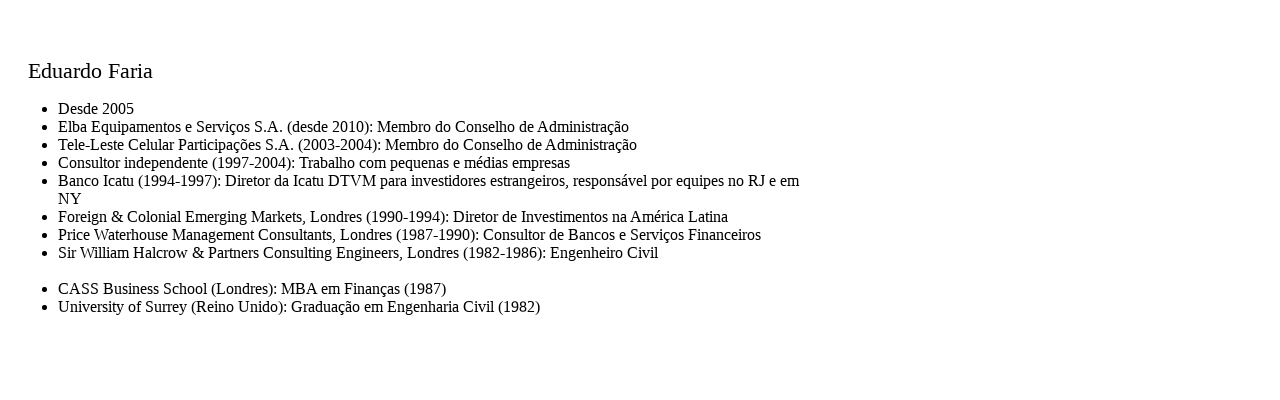

--- FILE ---
content_type: text/html
request_url: http://jbinvest.com.br/admin/upl/cv/por/equipe-eduardo-faria.html
body_size: 802
content:
<div id="infos" style="height:300px; width:800px; padding:30px 10px;">
    <h1 style="padding: 5px 0 0 10px; font-size:22px; font-weight:normal;">Eduardo Faria</h1>
    <ul>
    	<li>Desde 2005</li>
    	<li>Elba Equipamentos e Serviços S.A. (desde 2010): Membro do Conselho de Administração</li>
    	<li>Tele-Leste Celular Participações S.A. (2003-2004): Membro do Conselho de Administração</li>
    	<li>Consultor independente (1997-2004): Trabalho com pequenas e médias empresas</li>
    	<li>Banco Icatu (1994-1997): Diretor da Icatu DTVM para investidores estrangeiros, responsável por equipes no RJ e em NY</li>
    	<li>Foreign & Colonial Emerging Markets, Londres (1990-1994): Diretor de Investimentos na América Latina</li>
    	<li>Price Waterhouse Management Consultants, Londres (1987-1990): Consultor de Bancos e Serviços Financeiros</li>
    	<li>Sir William Halcrow & Partners Consulting Engineers, Londres (1982-1986): Engenheiro Civil</li>
    	<br/> 
	<li>CASS Business School (Londres): MBA em Finanças (1987)</li>
    	<li>University of Surrey (Reino Unido): Graduação em Engenharia Civil (1982)</li>
    </ul>
</div>
